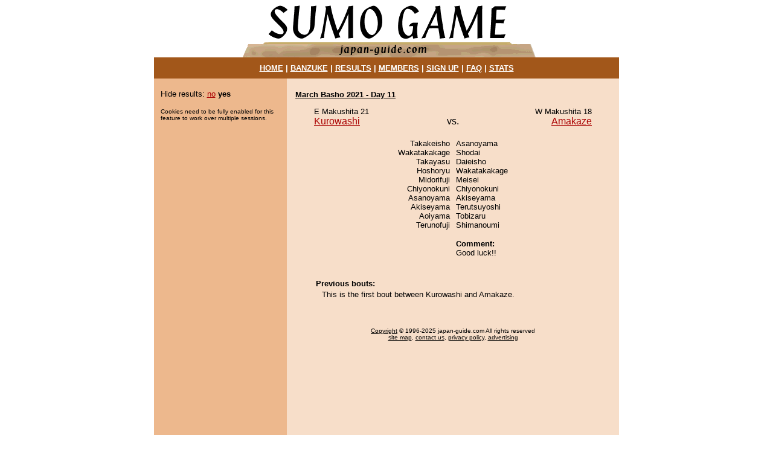

--- FILE ---
content_type: text/html; charset=UTF-8
request_url: https://www.japan-guide.com/sumo/bout.html?20212+11+2+1140+switch_off
body_size: 1183
content:
<html>
<head>
<meta name="viewport" content="width=device-width, initial-scale=1">

<title>Sumo Game: March Basho 2021 Bout Details</title>
</head>
<body bgcolor=ffffff text=000000 link=aa0000 vlink=aa0000 alink=aa0000 leftmargin=0 topmargin=0 marginwidth=0 marginheight=0>

<center><table width=770 height=100% border=0 cellpadding=0 cellspacing=0><tr><td valign=top>

<center><a href=/sumo/><img src=https://www.japan-guide.com/login/g/title.gif border=0 width=500 height=95></a></center>

<table width=770 cellpadding=10 cellspacing=0 border=0 bgcolor=a2571a><tr><td><font size=2 color=ffffff face=arial>
<center><b>
<a href=/sumo/><font color=ffffff>HOME</font></a> | 
<a href=/sumo/banzuke.html><font color=ffffff>BANZUKE</font></a> | 
<a href=/sumo/result.html><font color=ffffff>RESULTS</font></a> | 
<a href=/sumo/member.html><font color=ffffff>MEMBERS</font></a> | 
<a href=/sumo/registration.html><font color=ffffff>SIGN UP</font></a> | 
<a href=/sumo/faq.html><font color=ffffff>FAQ</font></a> | 
<a href=/sumo/stats.html><font color=ffffff>STATS</font></a>
</b></center>
</font></td></tr></table>

<table width=770 height=100% cellpadding=0 cellspacing=0 border=0><tr><td bgcolor=edb88d width=220 valign=top>

<center><table width=205 cellpadding=3 cellspacing=0 border=0><tr><td><font size=2 face=arial>

<font color=edb88d>&nbsp;</font><br>


	Hide results: <a href=/sumo/bout.html?20212+11+2+1140+switch_on>no</a> <b>yes</b>

	<p><font size=1>Cookies need to be fully enabled for this feature to work over multiple sessions.</font>
	
</font></td></tr></table></center>

</td><td width=550 bgcolor=f7dec9 valign=top>

<center><table width=530 cellpadding=4 cellspacing=0 border=0><tr><td><font size=2 face=arial>

<font color=f7dec9>&nbsp;</font><br>


	<a href=result.html?20212+11><font size=2 color=000000><b>March Basho 2021 - Day 11</b></font></a>

	<p><center><table width=460 border=0 cellpadding=0 cellspacing=0>
	<tr>

	<td width=190 valign=top><font face=arial>
	<font size=2>E Makushita 21</font>
	<br><a href=rikishi_basho.html?20212+1140>Kurowashi</a>
	
	</font></td>

	<td width=80 valign=bottom><font face=arial><center>
	vs.
	</center></font></td>

	<td width=190 valign=top align=right><font face=arial>
	<font size=2>W Makushita 18</font>
	<br><a href=rikishi_basho.html?20212+1174>Amakaze</a>
	
	</font></td>

	</tr></table></center>

	
	
		<center><table cellpadding=5 cellspacing=0 border=0><tr><td width=200 valign=top align=right><font size=2 face=arial>
		<br>Takakeisho<br>Wakatakakage<br>Takayasu<br>Hoshoryu<br>Midorifuji<br>Chiyonokuni<br>Asanoyama<br>Akiseyama<br>Aoiyama<br>Terunofuji
		</font></td><td width=200 valign=top><font size=2 face=arial>
		<br>Asanoyama<br>Shodai<br>Daieisho<br>Wakatakakage<br>Meisei<br>Chiyonokuni<br>Akiseyama<br>Terutsuyoshi<br>Tobizaru<br>Shimanoumi<p><b>Comment:</b><br>Good luck!!
		</font></td></tr></table></center>
		
	
	<br><p><center><table border=0 width=460><tr><td><font size=2 face=arial>
	<b>Previous bouts:</b>
	<center><table width=440 border=0 cellpadding=2 cellspacing=0><tr><td>
	<table border=0 cellpadding=1 cellspacing=0>
	
		<tr><td><font size=2 face=arial>
		This is the first bout between Kurowashi and Amakaze.
		</font></td></tr>
		
	</table>
	
	</td></tr></table></center>
	</font></td></tr></table></center>
	
<p><font color=edb88d>&nbsp;</font><br>
<center><font size=1 face=arial>
<A href="/e/e410copy.mv"><font color=000000>Copyright</font></A> &copy; 1996-2025 japan-guide.com All rights reserved

<br><A href="/e/e690.html"><font color=000000>site map</font></A>,
<A href="/e/e410.html"><font color=000000>contact us</font></A>, 
<A href="/e/e440.html"><font color=000000>privacy policy</font></A>, 
<A href="/e/e460.html"><font color=000000>advertising</font></A>
</font></center>
</td></tr></table>

</font></td></tr></table></center>

</td></tr></table>

</td></tr></table></center>

</body>
</html>
